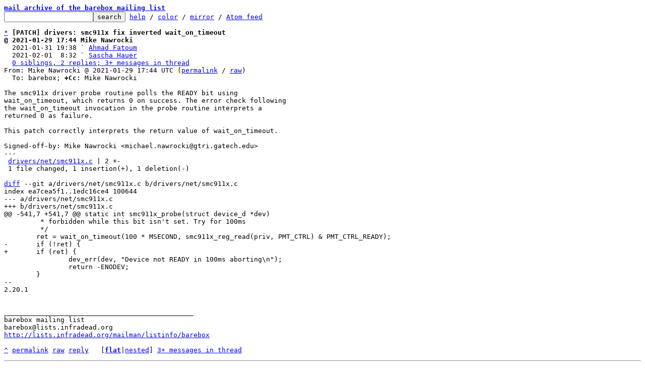

--- FILE ---
content_type: text/html; charset=UTF-8
request_url: https://lore.barebox.org/barebox/20210201083211.GH19583@pengutronix.de/T/
body_size: 2492
content:
<html><head><title>[PATCH] drivers: smc911x fix inverted wait_on_timeout</title><link
rel=alternate
title="Atom feed"
href="../../new.atom"
type="application/atom+xml"/><style>pre{white-space:pre-wrap}*{font-size:100%;font-family:monospace}</style></head><body><form
action="../../"><pre><a
href="../../?t=20210201083216"><b>mail archive of the barebox mailing list</b></a>
<input
name=q
type=text /><input
type=submit
value=search /> <a
href="../../_/text/help/">help</a> / <a
href="../../_/text/color/">color</a> / <a
id=mirror
href="../../_/text/mirror/">mirror</a> / <a
href="../../new.atom">Atom feed</a></pre></form><pre><a
href=#efde2a5cbb0262e6ad488e38a884aa6aab98e4db4
id=mfde2a5cbb0262e6ad488e38a884aa6aab98e4db4>*</a> <b>[PATCH] drivers: smc911x fix inverted wait_on_timeout</b>
<b>@ 2021-01-29 17:44 Mike Nawrocki</b>
  2021-01-31 19:38 ` <a
href="#ma9649aca20ab663e00cec96945adb93a7f7ab409">Ahmad Fatoum</a>
  2021-02-01  8:32 ` <a
href="#md4d91a6dd6d1006c2f7b87a1a4b1e46e4d259adc">Sascha Hauer</a>
  <a
href=#rfde2a5cbb0262e6ad488e38a884aa6aab98e4db4>0 siblings, 2 replies; 3+ messages in thread</a>
From: Mike Nawrocki @ 2021-01-29 17:44 UTC (<a
href="../../20210129174435.17699-1-michael.nawrocki@gtri.gatech.edu/">permalink</a> / <a
href="../../20210129174435.17699-1-michael.nawrocki@gtri.gatech.edu/raw">raw</a>)
  To: barebox; <b>+Cc:</b> Mike Nawrocki

The smc911x driver probe routine polls the READY bit using
wait_on_timeout, which returns 0 on success. The error check following
the wait_on_timeout invocation in the probe routine interprets a
returned 0 as failure.

This patch correctly interprets the return value of wait_on_timeout.

Signed-off-by: Mike Nawrocki &lt;michael.nawrocki@gtri.gatech.edu&gt;
---
 <a
id=iZ2e.:..:20210129174435.17699-1-michael.nawrocki::40gtri.gatech.edu:1drivers:net:smc911x.c
href=#Z2e.:..:20210129174435.17699-1-michael.nawrocki::40gtri.gatech.edu:1drivers:net:smc911x.c>drivers/net/smc911x.c</a> | 2 +-
 1 file changed, 1 insertion(+), 1 deletion(-)

<span
class="head"><a
href=#iZ2e.:..:20210129174435.17699-1-michael.nawrocki::40gtri.gatech.edu:1drivers:net:smc911x.c
id=Z2e.:..:20210129174435.17699-1-michael.nawrocki::40gtri.gatech.edu:1drivers:net:smc911x.c>diff</a> --git a/drivers/net/smc911x.c b/drivers/net/smc911x.c
index ea7cea5f1..1edc16ce4 100644
--- a/drivers/net/smc911x.c
+++ b/drivers/net/smc911x.c
</span><span
class="hunk">@@ -541,7 +541,7 @@ static int smc911x_probe(struct device_d *dev)
</span> 	 * forbidden while this bit isn&#39;t set. Try for 100ms
 	 */
 	ret = wait_on_timeout(100 * MSECOND, smc911x_reg_read(priv, PMT_CTRL) &#38; PMT_CTRL_READY);
<span
class="del">-	if (!ret) {
</span><span
class="add">+	if (ret) {
</span> 		dev_err(dev, &#34;Device not READY in 100ms aborting\n&#34;);
 		return -ENODEV;
 	}
-- 
2.20.1


_______________________________________________
barebox mailing list
barebox@lists.infradead.org
<a
href="http://lists.infradead.org/mailman/listinfo/barebox">http://lists.infradead.org/mailman/listinfo/barebox</a>

<a
href=#mfde2a5cbb0262e6ad488e38a884aa6aab98e4db4
id=efde2a5cbb0262e6ad488e38a884aa6aab98e4db4>^</a> <a
href="../../20210129174435.17699-1-michael.nawrocki@gtri.gatech.edu/">permalink</a> <a
href="../../20210129174435.17699-1-michael.nawrocki@gtri.gatech.edu/raw">raw</a> <a
href="../../20210129174435.17699-1-michael.nawrocki@gtri.gatech.edu/#R">reply</a>	[<a
href="../../20210129174435.17699-1-michael.nawrocki@gtri.gatech.edu/T/#u"><b>flat</b></a>|<a
href="../../20210129174435.17699-1-michael.nawrocki@gtri.gatech.edu/t/#u">nested</a>] <a
href=#rfde2a5cbb0262e6ad488e38a884aa6aab98e4db4>3+ messages in thread</a></pre><hr><pre><a
href=#ea9649aca20ab663e00cec96945adb93a7f7ab409
id=ma9649aca20ab663e00cec96945adb93a7f7ab409>*</a> <b>Re: [PATCH] drivers: smc911x fix inverted wait_on_timeout</b>
  2021-01-29 17:44 <a
href="#mfde2a5cbb0262e6ad488e38a884aa6aab98e4db4">[PATCH] drivers: smc911x fix inverted wait_on_timeout</a> Mike Nawrocki
<b>@ 2021-01-31 19:38 ` Ahmad Fatoum</b>
  2021-02-01  8:32 ` <a
href="#md4d91a6dd6d1006c2f7b87a1a4b1e46e4d259adc">Sascha Hauer</a>
  <a
href=#ra9649aca20ab663e00cec96945adb93a7f7ab409>1 sibling, 0 replies; 3+ messages in thread</a>
From: Ahmad Fatoum @ 2021-01-31 19:38 UTC (<a
href="../../a3831f52-27d0-085d-755d-439ea0b415c8@pengutronix.de/">permalink</a> / <a
href="../../a3831f52-27d0-085d-755d-439ea0b415c8@pengutronix.de/raw">raw</a>)
  To: Mike Nawrocki, barebox

Hello Mike,

On 29.01.21 18:44, Mike Nawrocki wrote:
<span
class="q">&gt; The smc911x driver probe routine polls the READY bit using
&gt; wait_on_timeout, which returns 0 on success. The error check following
&gt; the wait_on_timeout invocation in the probe routine interprets a
&gt; returned 0 as failure.
&gt; 
&gt; This patch correctly interprets the return value of wait_on_timeout.
</span>
Apparently two wrongs indeed make one right..

It used to be !smc911x_reg_read(priv, PMT_CTRL) &#38; PMT_CTRL_READY,
which was flagged by static analysis and I dropped the !, because
it&#39;s clearly wrong. Now I understand why it did work..

Thanks for fixing this properly.

Reviewed-by: Ahmad Fatoum &lt;a.fatoum@pengutronix.de&gt;

Cheers,
Ahmad

<span
class="q">&gt; 
&gt; Signed-off-by: Mike Nawrocki &lt;michael.nawrocki@gtri.gatech.edu&gt;
&gt; ---
&gt;  drivers/net/smc911x.c | 2 +-
&gt;  1 file changed, 1 insertion(+), 1 deletion(-)
&gt; 
&gt; diff --git a/drivers/net/smc911x.c b/drivers/net/smc911x.c
&gt; index ea7cea5f1..1edc16ce4 100644
&gt; --- a/drivers/net/smc911x.c
&gt; +++ b/drivers/net/smc911x.c
&gt; @@ -541,7 +541,7 @@ static int smc911x_probe(struct device_d *dev)
&gt;  	 * forbidden while this bit isn&#39;t set. Try for 100ms
&gt;  	 */
&gt;  	ret = wait_on_timeout(100 * MSECOND, smc911x_reg_read(priv, PMT_CTRL) &#38; PMT_CTRL_READY);
&gt; -	if (!ret) {
&gt; +	if (ret) {
&gt;  		dev_err(dev, &#34;Device not READY in 100ms aborting\n&#34;);
&gt;  		return -ENODEV;
&gt;  	}
&gt; 
</span>
-- 
Pengutronix e.K.                           |                             |
Steuerwalder Str. 21                       | <a
href="http://www.pengutronix.de/">http://www.pengutronix.de/</a>  |
31137 Hildesheim, Germany                  | Phone: +49-5121-206917-0    |
Amtsgericht Hildesheim, HRA 2686           | Fax:   +49-5121-206917-5555 |

_______________________________________________
barebox mailing list
barebox@lists.infradead.org
<a
href="http://lists.infradead.org/mailman/listinfo/barebox">http://lists.infradead.org/mailman/listinfo/barebox</a>

<a
href=#ma9649aca20ab663e00cec96945adb93a7f7ab409
id=ea9649aca20ab663e00cec96945adb93a7f7ab409>^</a> <a
href="../../a3831f52-27d0-085d-755d-439ea0b415c8@pengutronix.de/">permalink</a> <a
href="../../a3831f52-27d0-085d-755d-439ea0b415c8@pengutronix.de/raw">raw</a> <a
href="../../a3831f52-27d0-085d-755d-439ea0b415c8@pengutronix.de/#R">reply</a>	[<a
href="../../a3831f52-27d0-085d-755d-439ea0b415c8@pengutronix.de/T/#u"><b>flat</b></a>|<a
href="../../a3831f52-27d0-085d-755d-439ea0b415c8@pengutronix.de/t/#u">nested</a>] <a
href=#ra9649aca20ab663e00cec96945adb93a7f7ab409>3+ messages in thread</a></pre><hr><pre><a
href=#ed4d91a6dd6d1006c2f7b87a1a4b1e46e4d259adc
id=md4d91a6dd6d1006c2f7b87a1a4b1e46e4d259adc>*</a> <u
id=u><b>Re: [PATCH] drivers: smc911x fix inverted wait_on_timeout</b></u>
  2021-01-29 17:44 <a
href="#mfde2a5cbb0262e6ad488e38a884aa6aab98e4db4">[PATCH] drivers: smc911x fix inverted wait_on_timeout</a> Mike Nawrocki
  2021-01-31 19:38 ` <a
href="#ma9649aca20ab663e00cec96945adb93a7f7ab409">Ahmad Fatoum</a>
<b>@ 2021-02-01  8:32 ` Sascha Hauer</b>
  <a
href=#rd4d91a6dd6d1006c2f7b87a1a4b1e46e4d259adc>1 sibling, 0 replies; 3+ messages in thread</a>
From: Sascha Hauer @ 2021-02-01  8:32 UTC (<a
href="../../20210201083211.GH19583@pengutronix.de/">permalink</a> / <a
href="../../20210201083211.GH19583@pengutronix.de/raw">raw</a>)
  To: Mike Nawrocki; <b>+Cc:</b> barebox

On Fri, Jan 29, 2021 at 12:44:35PM -0500, Mike Nawrocki wrote:
<span
class="q">&gt; The smc911x driver probe routine polls the READY bit using
&gt; wait_on_timeout, which returns 0 on success. The error check following
&gt; the wait_on_timeout invocation in the probe routine interprets a
&gt; returned 0 as failure.
&gt; 
&gt; This patch correctly interprets the return value of wait_on_timeout.
&gt; 
&gt; Signed-off-by: Mike Nawrocki &lt;michael.nawrocki@gtri.gatech.edu&gt;
&gt; ---
&gt;  drivers/net/smc911x.c | 2 +-
&gt;  1 file changed, 1 insertion(+), 1 deletion(-)
</span>
Applied, thanks

Sascha

<span
class="q">&gt; 
&gt; diff --git a/drivers/net/smc911x.c b/drivers/net/smc911x.c
&gt; index ea7cea5f1..1edc16ce4 100644
&gt; --- a/drivers/net/smc911x.c
&gt; +++ b/drivers/net/smc911x.c
&gt; @@ -541,7 +541,7 @@ static int smc911x_probe(struct device_d *dev)
&gt;  	 * forbidden while this bit isn&#39;t set. Try for 100ms
&gt;  	 */
&gt;  	ret = wait_on_timeout(100 * MSECOND, smc911x_reg_read(priv, PMT_CTRL) &#38; PMT_CTRL_READY);
&gt; -	if (!ret) {
&gt; +	if (ret) {
&gt;  		dev_err(dev, &#34;Device not READY in 100ms aborting\n&#34;);
&gt;  		return -ENODEV;
&gt;  	}
&gt; -- 
&gt; 2.20.1
&gt; 
&gt; 
&gt; _______________________________________________
&gt; barebox mailing list
&gt; barebox@lists.infradead.org
&gt; <a
href="http://lists.infradead.org/mailman/listinfo/barebox">http://lists.infradead.org/mailman/listinfo/barebox</a>
&gt; 
</span>
-- 
Pengutronix e.K.                           |                             |
Steuerwalder Str. 21                       | <a
href="http://www.pengutronix.de/">http://www.pengutronix.de/</a>  |
31137 Hildesheim, Germany                  | Phone: +49-5121-206917-0    |
Amtsgericht Hildesheim, HRA 2686           | Fax:   +49-5121-206917-5555 |

_______________________________________________
barebox mailing list
barebox@lists.infradead.org
<a
href="http://lists.infradead.org/mailman/listinfo/barebox">http://lists.infradead.org/mailman/listinfo/barebox</a>

<a
href=#md4d91a6dd6d1006c2f7b87a1a4b1e46e4d259adc
id=ed4d91a6dd6d1006c2f7b87a1a4b1e46e4d259adc>^</a> <a
href="../../20210201083211.GH19583@pengutronix.de/">permalink</a> <a
href="../../20210201083211.GH19583@pengutronix.de/raw">raw</a> <a
href="../../20210201083211.GH19583@pengutronix.de/#R">reply</a>	[<a
href="../../20210201083211.GH19583@pengutronix.de/T/#u"><b>flat</b></a>|<a
href="../../20210201083211.GH19583@pengutronix.de/t/#u">nested</a>] <a
href=#rd4d91a6dd6d1006c2f7b87a1a4b1e46e4d259adc>3+ messages in thread</a></pre><hr><pre>end of thread, other threads:[<a
href="../../?t=20210201083216">~2021-02-01  8:32 UTC</a> | <a
href="../../">newest</a>]

<b
id=t>Thread overview:</b> 3+ messages (download: <a
href="../t.mbox.gz">mbox.gz</a> / follow: <a
href="../t.atom">Atom feed</a>)
-- links below jump to the message on this page --
2021-01-29 17:44 <a
href="#mfde2a5cbb0262e6ad488e38a884aa6aab98e4db4"
id=rfde2a5cbb0262e6ad488e38a884aa6aab98e4db4>[PATCH] drivers: smc911x fix inverted wait_on_timeout</a> Mike Nawrocki
2021-01-31 19:38 ` <a
href="#ma9649aca20ab663e00cec96945adb93a7f7ab409"
id=ra9649aca20ab663e00cec96945adb93a7f7ab409>Ahmad Fatoum</a>
2021-02-01  8:32 ` <a
href="#md4d91a6dd6d1006c2f7b87a1a4b1e46e4d259adc"
id=rd4d91a6dd6d1006c2f7b87a1a4b1e46e4d259adc>Sascha Hauer</a>
</pre><hr><pre>This is a public inbox, see <a
href="../../_/text/mirror/">mirroring instructions</a>
for how to clone and mirror all data and code used for this inbox</pre></body></html>